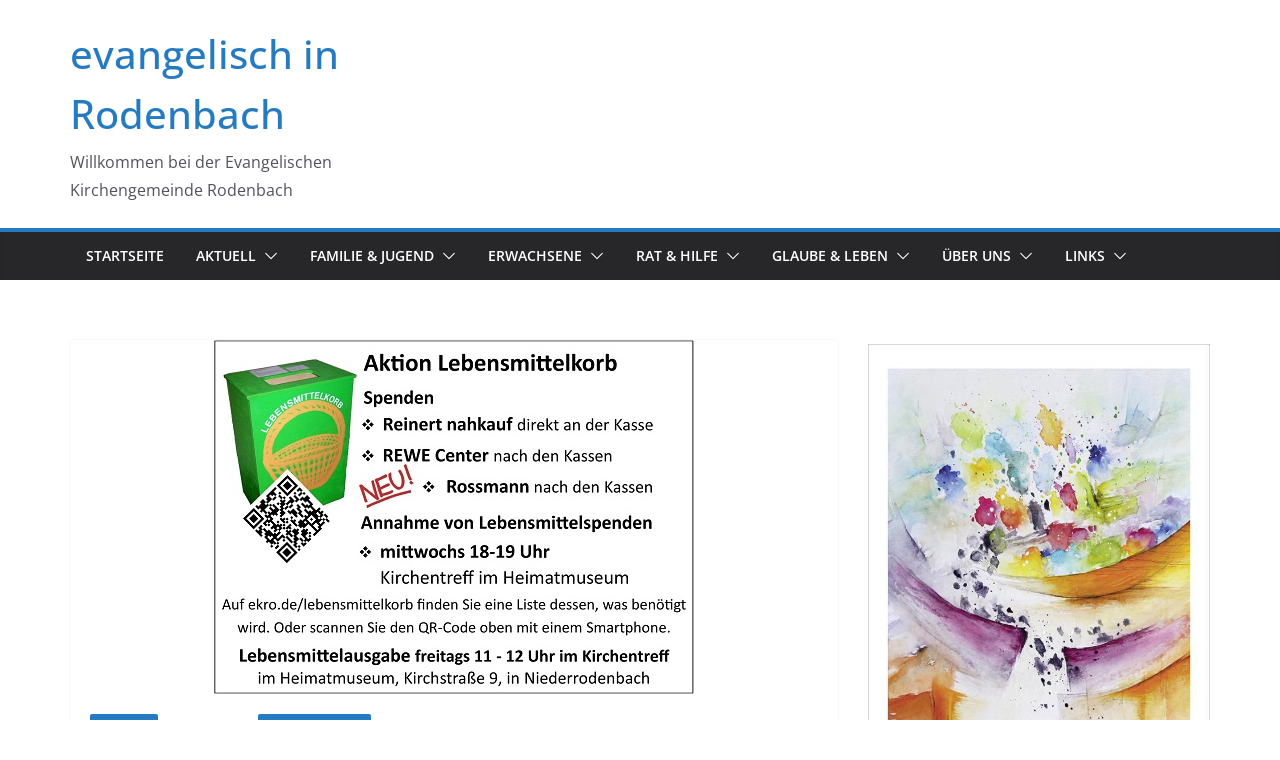

--- FILE ---
content_type: text/html; charset=UTF-8
request_url: https://ekro.de/aktion-lebensmittelkorb-jetzt-auch-im-rossmann/
body_size: 15675
content:
		<!doctype html>
		<html lang="de">
		
<head>

			<meta charset="UTF-8"/>
		<meta name="viewport" content="width=device-width, initial-scale=1">
		<link rel="profile" href="http://gmpg.org/xfn/11"/>
		
	<title>&#8222;Aktion Lebensmittelkorb&#8220; jetzt auch im Rossmann &#8211; evangelisch in Rodenbach</title>
<meta name='robots' content='max-image-preview:large' />
<link rel='dns-prefetch' href='//stats.wp.com' />
<link rel="alternate" type="application/rss+xml" title="evangelisch in Rodenbach &raquo; Feed" href="https://ekro.de/feed/" />
<link rel="alternate" type="application/rss+xml" title="evangelisch in Rodenbach &raquo; Kommentar-Feed" href="https://ekro.de/comments/feed/" />
<link rel="alternate" type="application/rss+xml" title="evangelisch in Rodenbach &raquo; &#8222;Aktion Lebensmittelkorb&#8220; jetzt auch im Rossmann-Kommentar-Feed" href="https://ekro.de/aktion-lebensmittelkorb-jetzt-auch-im-rossmann/feed/" />
<link rel="alternate" title="oEmbed (JSON)" type="application/json+oembed" href="https://ekro.de/wp-json/oembed/1.0/embed?url=https%3A%2F%2Fekro.de%2Faktion-lebensmittelkorb-jetzt-auch-im-rossmann%2F" />
<link rel="alternate" title="oEmbed (XML)" type="text/xml+oembed" href="https://ekro.de/wp-json/oembed/1.0/embed?url=https%3A%2F%2Fekro.de%2Faktion-lebensmittelkorb-jetzt-auch-im-rossmann%2F&#038;format=xml" />
<style id='wp-img-auto-sizes-contain-inline-css' type='text/css'>
img:is([sizes=auto i],[sizes^="auto," i]){contain-intrinsic-size:3000px 1500px}
/*# sourceURL=wp-img-auto-sizes-contain-inline-css */
</style>
<style id='wp-emoji-styles-inline-css' type='text/css'>

	img.wp-smiley, img.emoji {
		display: inline !important;
		border: none !important;
		box-shadow: none !important;
		height: 1em !important;
		width: 1em !important;
		margin: 0 0.07em !important;
		vertical-align: -0.1em !important;
		background: none !important;
		padding: 0 !important;
	}
/*# sourceURL=wp-emoji-styles-inline-css */
</style>
<style id='wp-block-library-inline-css' type='text/css'>
:root{--wp-block-synced-color:#7a00df;--wp-block-synced-color--rgb:122,0,223;--wp-bound-block-color:var(--wp-block-synced-color);--wp-editor-canvas-background:#ddd;--wp-admin-theme-color:#007cba;--wp-admin-theme-color--rgb:0,124,186;--wp-admin-theme-color-darker-10:#006ba1;--wp-admin-theme-color-darker-10--rgb:0,107,160.5;--wp-admin-theme-color-darker-20:#005a87;--wp-admin-theme-color-darker-20--rgb:0,90,135;--wp-admin-border-width-focus:2px}@media (min-resolution:192dpi){:root{--wp-admin-border-width-focus:1.5px}}.wp-element-button{cursor:pointer}:root .has-very-light-gray-background-color{background-color:#eee}:root .has-very-dark-gray-background-color{background-color:#313131}:root .has-very-light-gray-color{color:#eee}:root .has-very-dark-gray-color{color:#313131}:root .has-vivid-green-cyan-to-vivid-cyan-blue-gradient-background{background:linear-gradient(135deg,#00d084,#0693e3)}:root .has-purple-crush-gradient-background{background:linear-gradient(135deg,#34e2e4,#4721fb 50%,#ab1dfe)}:root .has-hazy-dawn-gradient-background{background:linear-gradient(135deg,#faaca8,#dad0ec)}:root .has-subdued-olive-gradient-background{background:linear-gradient(135deg,#fafae1,#67a671)}:root .has-atomic-cream-gradient-background{background:linear-gradient(135deg,#fdd79a,#004a59)}:root .has-nightshade-gradient-background{background:linear-gradient(135deg,#330968,#31cdcf)}:root .has-midnight-gradient-background{background:linear-gradient(135deg,#020381,#2874fc)}:root{--wp--preset--font-size--normal:16px;--wp--preset--font-size--huge:42px}.has-regular-font-size{font-size:1em}.has-larger-font-size{font-size:2.625em}.has-normal-font-size{font-size:var(--wp--preset--font-size--normal)}.has-huge-font-size{font-size:var(--wp--preset--font-size--huge)}.has-text-align-center{text-align:center}.has-text-align-left{text-align:left}.has-text-align-right{text-align:right}.has-fit-text{white-space:nowrap!important}#end-resizable-editor-section{display:none}.aligncenter{clear:both}.items-justified-left{justify-content:flex-start}.items-justified-center{justify-content:center}.items-justified-right{justify-content:flex-end}.items-justified-space-between{justify-content:space-between}.screen-reader-text{border:0;clip-path:inset(50%);height:1px;margin:-1px;overflow:hidden;padding:0;position:absolute;width:1px;word-wrap:normal!important}.screen-reader-text:focus{background-color:#ddd;clip-path:none;color:#444;display:block;font-size:1em;height:auto;left:5px;line-height:normal;padding:15px 23px 14px;text-decoration:none;top:5px;width:auto;z-index:100000}html :where(.has-border-color){border-style:solid}html :where([style*=border-top-color]){border-top-style:solid}html :where([style*=border-right-color]){border-right-style:solid}html :where([style*=border-bottom-color]){border-bottom-style:solid}html :where([style*=border-left-color]){border-left-style:solid}html :where([style*=border-width]){border-style:solid}html :where([style*=border-top-width]){border-top-style:solid}html :where([style*=border-right-width]){border-right-style:solid}html :where([style*=border-bottom-width]){border-bottom-style:solid}html :where([style*=border-left-width]){border-left-style:solid}html :where(img[class*=wp-image-]){height:auto;max-width:100%}:where(figure){margin:0 0 1em}html :where(.is-position-sticky){--wp-admin--admin-bar--position-offset:var(--wp-admin--admin-bar--height,0px)}@media screen and (max-width:600px){html :where(.is-position-sticky){--wp-admin--admin-bar--position-offset:0px}}

/*# sourceURL=wp-block-library-inline-css */
</style><style id='wp-block-paragraph-inline-css' type='text/css'>
.is-small-text{font-size:.875em}.is-regular-text{font-size:1em}.is-large-text{font-size:2.25em}.is-larger-text{font-size:3em}.has-drop-cap:not(:focus):first-letter{float:left;font-size:8.4em;font-style:normal;font-weight:100;line-height:.68;margin:.05em .1em 0 0;text-transform:uppercase}body.rtl .has-drop-cap:not(:focus):first-letter{float:none;margin-left:.1em}p.has-drop-cap.has-background{overflow:hidden}:root :where(p.has-background){padding:1.25em 2.375em}:where(p.has-text-color:not(.has-link-color)) a{color:inherit}p.has-text-align-left[style*="writing-mode:vertical-lr"],p.has-text-align-right[style*="writing-mode:vertical-rl"]{rotate:180deg}
/*# sourceURL=https://ekro.de/wp-includes/blocks/paragraph/style.min.css */
</style>
<style id='global-styles-inline-css' type='text/css'>
:root{--wp--preset--aspect-ratio--square: 1;--wp--preset--aspect-ratio--4-3: 4/3;--wp--preset--aspect-ratio--3-4: 3/4;--wp--preset--aspect-ratio--3-2: 3/2;--wp--preset--aspect-ratio--2-3: 2/3;--wp--preset--aspect-ratio--16-9: 16/9;--wp--preset--aspect-ratio--9-16: 9/16;--wp--preset--color--black: #000000;--wp--preset--color--cyan-bluish-gray: #abb8c3;--wp--preset--color--white: #ffffff;--wp--preset--color--pale-pink: #f78da7;--wp--preset--color--vivid-red: #cf2e2e;--wp--preset--color--luminous-vivid-orange: #ff6900;--wp--preset--color--luminous-vivid-amber: #fcb900;--wp--preset--color--light-green-cyan: #7bdcb5;--wp--preset--color--vivid-green-cyan: #00d084;--wp--preset--color--pale-cyan-blue: #8ed1fc;--wp--preset--color--vivid-cyan-blue: #0693e3;--wp--preset--color--vivid-purple: #9b51e0;--wp--preset--color--cm-color-1: #257BC1;--wp--preset--color--cm-color-2: #2270B0;--wp--preset--color--cm-color-3: #FFFFFF;--wp--preset--color--cm-color-4: #F9FEFD;--wp--preset--color--cm-color-5: #27272A;--wp--preset--color--cm-color-6: #16181A;--wp--preset--color--cm-color-7: #8F8F8F;--wp--preset--color--cm-color-8: #FFFFFF;--wp--preset--color--cm-color-9: #C7C7C7;--wp--preset--gradient--vivid-cyan-blue-to-vivid-purple: linear-gradient(135deg,rgb(6,147,227) 0%,rgb(155,81,224) 100%);--wp--preset--gradient--light-green-cyan-to-vivid-green-cyan: linear-gradient(135deg,rgb(122,220,180) 0%,rgb(0,208,130) 100%);--wp--preset--gradient--luminous-vivid-amber-to-luminous-vivid-orange: linear-gradient(135deg,rgb(252,185,0) 0%,rgb(255,105,0) 100%);--wp--preset--gradient--luminous-vivid-orange-to-vivid-red: linear-gradient(135deg,rgb(255,105,0) 0%,rgb(207,46,46) 100%);--wp--preset--gradient--very-light-gray-to-cyan-bluish-gray: linear-gradient(135deg,rgb(238,238,238) 0%,rgb(169,184,195) 100%);--wp--preset--gradient--cool-to-warm-spectrum: linear-gradient(135deg,rgb(74,234,220) 0%,rgb(151,120,209) 20%,rgb(207,42,186) 40%,rgb(238,44,130) 60%,rgb(251,105,98) 80%,rgb(254,248,76) 100%);--wp--preset--gradient--blush-light-purple: linear-gradient(135deg,rgb(255,206,236) 0%,rgb(152,150,240) 100%);--wp--preset--gradient--blush-bordeaux: linear-gradient(135deg,rgb(254,205,165) 0%,rgb(254,45,45) 50%,rgb(107,0,62) 100%);--wp--preset--gradient--luminous-dusk: linear-gradient(135deg,rgb(255,203,112) 0%,rgb(199,81,192) 50%,rgb(65,88,208) 100%);--wp--preset--gradient--pale-ocean: linear-gradient(135deg,rgb(255,245,203) 0%,rgb(182,227,212) 50%,rgb(51,167,181) 100%);--wp--preset--gradient--electric-grass: linear-gradient(135deg,rgb(202,248,128) 0%,rgb(113,206,126) 100%);--wp--preset--gradient--midnight: linear-gradient(135deg,rgb(2,3,129) 0%,rgb(40,116,252) 100%);--wp--preset--font-size--small: 13px;--wp--preset--font-size--medium: 16px;--wp--preset--font-size--large: 20px;--wp--preset--font-size--x-large: 24px;--wp--preset--font-size--xx-large: 30px;--wp--preset--font-size--huge: 36px;--wp--preset--font-family--dm-sans: DM Sans, sans-serif;--wp--preset--font-family--public-sans: Public Sans, sans-serif;--wp--preset--font-family--roboto: Roboto, sans-serif;--wp--preset--font-family--segoe-ui: Segoe UI, Arial, sans-serif;--wp--preset--font-family--ibm-plex-serif: IBM Plex Serif, sans-serif;--wp--preset--font-family--inter: Inter, sans-serif;--wp--preset--spacing--20: 0.44rem;--wp--preset--spacing--30: 0.67rem;--wp--preset--spacing--40: 1rem;--wp--preset--spacing--50: 1.5rem;--wp--preset--spacing--60: 2.25rem;--wp--preset--spacing--70: 3.38rem;--wp--preset--spacing--80: 5.06rem;--wp--preset--shadow--natural: 6px 6px 9px rgba(0, 0, 0, 0.2);--wp--preset--shadow--deep: 12px 12px 50px rgba(0, 0, 0, 0.4);--wp--preset--shadow--sharp: 6px 6px 0px rgba(0, 0, 0, 0.2);--wp--preset--shadow--outlined: 6px 6px 0px -3px rgb(255, 255, 255), 6px 6px rgb(0, 0, 0);--wp--preset--shadow--crisp: 6px 6px 0px rgb(0, 0, 0);}:root { --wp--style--global--content-size: 760px;--wp--style--global--wide-size: 1160px; }:where(body) { margin: 0; }.wp-site-blocks > .alignleft { float: left; margin-right: 2em; }.wp-site-blocks > .alignright { float: right; margin-left: 2em; }.wp-site-blocks > .aligncenter { justify-content: center; margin-left: auto; margin-right: auto; }:where(.wp-site-blocks) > * { margin-block-start: 24px; margin-block-end: 0; }:where(.wp-site-blocks) > :first-child { margin-block-start: 0; }:where(.wp-site-blocks) > :last-child { margin-block-end: 0; }:root { --wp--style--block-gap: 24px; }:root :where(.is-layout-flow) > :first-child{margin-block-start: 0;}:root :where(.is-layout-flow) > :last-child{margin-block-end: 0;}:root :where(.is-layout-flow) > *{margin-block-start: 24px;margin-block-end: 0;}:root :where(.is-layout-constrained) > :first-child{margin-block-start: 0;}:root :where(.is-layout-constrained) > :last-child{margin-block-end: 0;}:root :where(.is-layout-constrained) > *{margin-block-start: 24px;margin-block-end: 0;}:root :where(.is-layout-flex){gap: 24px;}:root :where(.is-layout-grid){gap: 24px;}.is-layout-flow > .alignleft{float: left;margin-inline-start: 0;margin-inline-end: 2em;}.is-layout-flow > .alignright{float: right;margin-inline-start: 2em;margin-inline-end: 0;}.is-layout-flow > .aligncenter{margin-left: auto !important;margin-right: auto !important;}.is-layout-constrained > .alignleft{float: left;margin-inline-start: 0;margin-inline-end: 2em;}.is-layout-constrained > .alignright{float: right;margin-inline-start: 2em;margin-inline-end: 0;}.is-layout-constrained > .aligncenter{margin-left: auto !important;margin-right: auto !important;}.is-layout-constrained > :where(:not(.alignleft):not(.alignright):not(.alignfull)){max-width: var(--wp--style--global--content-size);margin-left: auto !important;margin-right: auto !important;}.is-layout-constrained > .alignwide{max-width: var(--wp--style--global--wide-size);}body .is-layout-flex{display: flex;}.is-layout-flex{flex-wrap: wrap;align-items: center;}.is-layout-flex > :is(*, div){margin: 0;}body .is-layout-grid{display: grid;}.is-layout-grid > :is(*, div){margin: 0;}body{padding-top: 0px;padding-right: 0px;padding-bottom: 0px;padding-left: 0px;}a:where(:not(.wp-element-button)){text-decoration: underline;}:root :where(.wp-element-button, .wp-block-button__link){background-color: #32373c;border-width: 0;color: #fff;font-family: inherit;font-size: inherit;font-style: inherit;font-weight: inherit;letter-spacing: inherit;line-height: inherit;padding-top: calc(0.667em + 2px);padding-right: calc(1.333em + 2px);padding-bottom: calc(0.667em + 2px);padding-left: calc(1.333em + 2px);text-decoration: none;text-transform: inherit;}.has-black-color{color: var(--wp--preset--color--black) !important;}.has-cyan-bluish-gray-color{color: var(--wp--preset--color--cyan-bluish-gray) !important;}.has-white-color{color: var(--wp--preset--color--white) !important;}.has-pale-pink-color{color: var(--wp--preset--color--pale-pink) !important;}.has-vivid-red-color{color: var(--wp--preset--color--vivid-red) !important;}.has-luminous-vivid-orange-color{color: var(--wp--preset--color--luminous-vivid-orange) !important;}.has-luminous-vivid-amber-color{color: var(--wp--preset--color--luminous-vivid-amber) !important;}.has-light-green-cyan-color{color: var(--wp--preset--color--light-green-cyan) !important;}.has-vivid-green-cyan-color{color: var(--wp--preset--color--vivid-green-cyan) !important;}.has-pale-cyan-blue-color{color: var(--wp--preset--color--pale-cyan-blue) !important;}.has-vivid-cyan-blue-color{color: var(--wp--preset--color--vivid-cyan-blue) !important;}.has-vivid-purple-color{color: var(--wp--preset--color--vivid-purple) !important;}.has-cm-color-1-color{color: var(--wp--preset--color--cm-color-1) !important;}.has-cm-color-2-color{color: var(--wp--preset--color--cm-color-2) !important;}.has-cm-color-3-color{color: var(--wp--preset--color--cm-color-3) !important;}.has-cm-color-4-color{color: var(--wp--preset--color--cm-color-4) !important;}.has-cm-color-5-color{color: var(--wp--preset--color--cm-color-5) !important;}.has-cm-color-6-color{color: var(--wp--preset--color--cm-color-6) !important;}.has-cm-color-7-color{color: var(--wp--preset--color--cm-color-7) !important;}.has-cm-color-8-color{color: var(--wp--preset--color--cm-color-8) !important;}.has-cm-color-9-color{color: var(--wp--preset--color--cm-color-9) !important;}.has-black-background-color{background-color: var(--wp--preset--color--black) !important;}.has-cyan-bluish-gray-background-color{background-color: var(--wp--preset--color--cyan-bluish-gray) !important;}.has-white-background-color{background-color: var(--wp--preset--color--white) !important;}.has-pale-pink-background-color{background-color: var(--wp--preset--color--pale-pink) !important;}.has-vivid-red-background-color{background-color: var(--wp--preset--color--vivid-red) !important;}.has-luminous-vivid-orange-background-color{background-color: var(--wp--preset--color--luminous-vivid-orange) !important;}.has-luminous-vivid-amber-background-color{background-color: var(--wp--preset--color--luminous-vivid-amber) !important;}.has-light-green-cyan-background-color{background-color: var(--wp--preset--color--light-green-cyan) !important;}.has-vivid-green-cyan-background-color{background-color: var(--wp--preset--color--vivid-green-cyan) !important;}.has-pale-cyan-blue-background-color{background-color: var(--wp--preset--color--pale-cyan-blue) !important;}.has-vivid-cyan-blue-background-color{background-color: var(--wp--preset--color--vivid-cyan-blue) !important;}.has-vivid-purple-background-color{background-color: var(--wp--preset--color--vivid-purple) !important;}.has-cm-color-1-background-color{background-color: var(--wp--preset--color--cm-color-1) !important;}.has-cm-color-2-background-color{background-color: var(--wp--preset--color--cm-color-2) !important;}.has-cm-color-3-background-color{background-color: var(--wp--preset--color--cm-color-3) !important;}.has-cm-color-4-background-color{background-color: var(--wp--preset--color--cm-color-4) !important;}.has-cm-color-5-background-color{background-color: var(--wp--preset--color--cm-color-5) !important;}.has-cm-color-6-background-color{background-color: var(--wp--preset--color--cm-color-6) !important;}.has-cm-color-7-background-color{background-color: var(--wp--preset--color--cm-color-7) !important;}.has-cm-color-8-background-color{background-color: var(--wp--preset--color--cm-color-8) !important;}.has-cm-color-9-background-color{background-color: var(--wp--preset--color--cm-color-9) !important;}.has-black-border-color{border-color: var(--wp--preset--color--black) !important;}.has-cyan-bluish-gray-border-color{border-color: var(--wp--preset--color--cyan-bluish-gray) !important;}.has-white-border-color{border-color: var(--wp--preset--color--white) !important;}.has-pale-pink-border-color{border-color: var(--wp--preset--color--pale-pink) !important;}.has-vivid-red-border-color{border-color: var(--wp--preset--color--vivid-red) !important;}.has-luminous-vivid-orange-border-color{border-color: var(--wp--preset--color--luminous-vivid-orange) !important;}.has-luminous-vivid-amber-border-color{border-color: var(--wp--preset--color--luminous-vivid-amber) !important;}.has-light-green-cyan-border-color{border-color: var(--wp--preset--color--light-green-cyan) !important;}.has-vivid-green-cyan-border-color{border-color: var(--wp--preset--color--vivid-green-cyan) !important;}.has-pale-cyan-blue-border-color{border-color: var(--wp--preset--color--pale-cyan-blue) !important;}.has-vivid-cyan-blue-border-color{border-color: var(--wp--preset--color--vivid-cyan-blue) !important;}.has-vivid-purple-border-color{border-color: var(--wp--preset--color--vivid-purple) !important;}.has-cm-color-1-border-color{border-color: var(--wp--preset--color--cm-color-1) !important;}.has-cm-color-2-border-color{border-color: var(--wp--preset--color--cm-color-2) !important;}.has-cm-color-3-border-color{border-color: var(--wp--preset--color--cm-color-3) !important;}.has-cm-color-4-border-color{border-color: var(--wp--preset--color--cm-color-4) !important;}.has-cm-color-5-border-color{border-color: var(--wp--preset--color--cm-color-5) !important;}.has-cm-color-6-border-color{border-color: var(--wp--preset--color--cm-color-6) !important;}.has-cm-color-7-border-color{border-color: var(--wp--preset--color--cm-color-7) !important;}.has-cm-color-8-border-color{border-color: var(--wp--preset--color--cm-color-8) !important;}.has-cm-color-9-border-color{border-color: var(--wp--preset--color--cm-color-9) !important;}.has-vivid-cyan-blue-to-vivid-purple-gradient-background{background: var(--wp--preset--gradient--vivid-cyan-blue-to-vivid-purple) !important;}.has-light-green-cyan-to-vivid-green-cyan-gradient-background{background: var(--wp--preset--gradient--light-green-cyan-to-vivid-green-cyan) !important;}.has-luminous-vivid-amber-to-luminous-vivid-orange-gradient-background{background: var(--wp--preset--gradient--luminous-vivid-amber-to-luminous-vivid-orange) !important;}.has-luminous-vivid-orange-to-vivid-red-gradient-background{background: var(--wp--preset--gradient--luminous-vivid-orange-to-vivid-red) !important;}.has-very-light-gray-to-cyan-bluish-gray-gradient-background{background: var(--wp--preset--gradient--very-light-gray-to-cyan-bluish-gray) !important;}.has-cool-to-warm-spectrum-gradient-background{background: var(--wp--preset--gradient--cool-to-warm-spectrum) !important;}.has-blush-light-purple-gradient-background{background: var(--wp--preset--gradient--blush-light-purple) !important;}.has-blush-bordeaux-gradient-background{background: var(--wp--preset--gradient--blush-bordeaux) !important;}.has-luminous-dusk-gradient-background{background: var(--wp--preset--gradient--luminous-dusk) !important;}.has-pale-ocean-gradient-background{background: var(--wp--preset--gradient--pale-ocean) !important;}.has-electric-grass-gradient-background{background: var(--wp--preset--gradient--electric-grass) !important;}.has-midnight-gradient-background{background: var(--wp--preset--gradient--midnight) !important;}.has-small-font-size{font-size: var(--wp--preset--font-size--small) !important;}.has-medium-font-size{font-size: var(--wp--preset--font-size--medium) !important;}.has-large-font-size{font-size: var(--wp--preset--font-size--large) !important;}.has-x-large-font-size{font-size: var(--wp--preset--font-size--x-large) !important;}.has-xx-large-font-size{font-size: var(--wp--preset--font-size--xx-large) !important;}.has-huge-font-size{font-size: var(--wp--preset--font-size--huge) !important;}.has-dm-sans-font-family{font-family: var(--wp--preset--font-family--dm-sans) !important;}.has-public-sans-font-family{font-family: var(--wp--preset--font-family--public-sans) !important;}.has-roboto-font-family{font-family: var(--wp--preset--font-family--roboto) !important;}.has-segoe-ui-font-family{font-family: var(--wp--preset--font-family--segoe-ui) !important;}.has-ibm-plex-serif-font-family{font-family: var(--wp--preset--font-family--ibm-plex-serif) !important;}.has-inter-font-family{font-family: var(--wp--preset--font-family--inter) !important;}
/*# sourceURL=global-styles-inline-css */
</style>

<link rel='stylesheet' id='dashicons-css' href='https://ekro.de/wp-includes/css/dashicons.min.css?ver=6.9' type='text/css' media='all' />
<link rel='stylesheet' id='everest-forms-general-css' href='https://ekro.de/wp-content/plugins/everest-forms/assets/css/everest-forms.css?ver=3.4.1' type='text/css' media='all' />
<link rel='stylesheet' id='jquery-intl-tel-input-css' href='https://ekro.de/wp-content/plugins/everest-forms/assets/css/intlTelInput.css?ver=3.4.1' type='text/css' media='all' />
<link rel='stylesheet' id='colormag_style-css' href='https://ekro.de/wp-content/themes/colormag/style.css?ver=1768453760' type='text/css' media='all' />
<style id='colormag_style-inline-css' type='text/css'>
body{color:#444444;}.cm-posts .post{box-shadow:0px 0px 2px 0px #E4E4E7;}@media screen and (min-width: 992px) {.cm-primary{width:70%;}}.colormag-button,
			input[type="reset"],
			input[type="button"],
			input[type="submit"],
			button,
			.cm-entry-button span,
			.wp-block-button .wp-block-button__link{color:#ffffff;}.cm-content{background-color:#ffffff;background-size:contain;}.cm-header .cm-menu-toggle svg,
			.cm-header .cm-menu-toggle svg{fill:#fff;}.cm-footer-bar-area .cm-footer-bar__2 a{color:#207daf;}body{color:#444444;}.cm-posts .post{box-shadow:0px 0px 2px 0px #E4E4E7;}@media screen and (min-width: 992px) {.cm-primary{width:70%;}}.colormag-button,
			input[type="reset"],
			input[type="button"],
			input[type="submit"],
			button,
			.cm-entry-button span,
			.wp-block-button .wp-block-button__link{color:#ffffff;}.cm-content{background-color:#ffffff;background-size:contain;}.cm-header .cm-menu-toggle svg,
			.cm-header .cm-menu-toggle svg{fill:#fff;}.cm-footer-bar-area .cm-footer-bar__2 a{color:#207daf;}.cm-header-builder .cm-header-buttons .cm-header-button .cm-button{background-color:#207daf;}.cm-header-builder .cm-header-top-row{background-color:#f4f4f5;}.cm-header-builder .cm-primary-nav .sub-menu, .cm-header-builder .cm-primary-nav .children{background-color:#232323;background-size:contain;}.cm-header-builder nav.cm-secondary-nav ul.sub-menu, .cm-header-builder .cm-secondary-nav .children{background-color:#232323;background-size:contain;}.cm-footer-builder .cm-footer-bottom-row{border-color:#3F3F46;}:root{--top-grid-columns: 4;
			--main-grid-columns: 4;
			--bottom-grid-columns: 2;
			}.cm-footer-builder .cm-footer-bottom-row .cm-footer-col{flex-direction: column;}.cm-footer-builder .cm-footer-main-row .cm-footer-col{flex-direction: column;}.cm-footer-builder .cm-footer-top-row .cm-footer-col{flex-direction: column;} :root{--cm-color-1: #257BC1;--cm-color-2: #2270B0;--cm-color-3: #FFFFFF;--cm-color-4: #F9FEFD;--cm-color-5: #27272A;--cm-color-6: #16181A;--cm-color-7: #8F8F8F;--cm-color-8: #FFFFFF;--cm-color-9: #C7C7C7;}:root {--wp--preset--color--cm-color-1:#257BC1;--wp--preset--color--cm-color-2:#2270B0;--wp--preset--color--cm-color-3:#FFFFFF;--wp--preset--color--cm-color-4:#F9FEFD;--wp--preset--color--cm-color-5:#27272A;--wp--preset--color--cm-color-6:#16181A;--wp--preset--color--cm-color-7:#8F8F8F;--wp--preset--color--cm-color-8:#FFFFFF;--wp--preset--color--cm-color-9:#C7C7C7;}:root {--e-global-color-cmcolor1: #257BC1;--e-global-color-cmcolor2: #2270B0;--e-global-color-cmcolor3: #FFFFFF;--e-global-color-cmcolor4: #F9FEFD;--e-global-color-cmcolor5: #27272A;--e-global-color-cmcolor6: #16181A;--e-global-color-cmcolor7: #8F8F8F;--e-global-color-cmcolor8: #FFFFFF;--e-global-color-cmcolor9: #C7C7C7;}
/*# sourceURL=colormag_style-inline-css */
</style>
<link rel='stylesheet' id='font-awesome-all-css' href='https://ekro.de/wp-content/themes/colormag/inc/customizer/customind/assets/fontawesome/v6/css/all.min.css?ver=6.2.4' type='text/css' media='all' />
<link rel='stylesheet' id='font-awesome-4-css' href='https://ekro.de/wp-content/themes/colormag/assets/library/font-awesome/css/v4-shims.min.css?ver=4.7.0' type='text/css' media='all' />
<link rel='stylesheet' id='colormag-font-awesome-6-css' href='https://ekro.de/wp-content/themes/colormag/inc/customizer/customind/assets/fontawesome/v6/css/all.min.css?ver=6.2.4' type='text/css' media='all' />
<link rel='stylesheet' id='jquery-lazyloadxt-spinner-css-css' href='//ekro.de/wp-content/plugins/a3-lazy-load/assets/css/jquery.lazyloadxt.spinner.css?ver=6.9' type='text/css' media='all' />
<script type="text/javascript" src="https://ekro.de/wp-includes/js/jquery/jquery.min.js?ver=3.7.1" id="jquery-core-js"></script>
<script type="text/javascript" src="https://ekro.de/wp-includes/js/jquery/jquery-migrate.min.js?ver=3.4.1" id="jquery-migrate-js"></script>
<script type="text/javascript" src="https://ekro.de/wp-content/plugins/jw-player-7-for-wp/js/jwppp.js?ver=6.9" id="jwppp-js"></script>
<script type="text/javascript" id="jwppp-licence-js-extra">
/* <![CDATA[ */
var data = {"licence":""};
//# sourceURL=jwppp-licence-js-extra
/* ]]> */
</script>
<script type="text/javascript" src="https://ekro.de/wp-content/plugins/jw-player-7-for-wp/js/jwppp-licence.js?ver=6.9" id="jwppp-licence-js"></script>
<link rel="https://api.w.org/" href="https://ekro.de/wp-json/" /><link rel="alternate" title="JSON" type="application/json" href="https://ekro.de/wp-json/wp/v2/posts/2542" /><link rel="EditURI" type="application/rsd+xml" title="RSD" href="https://ekro.de/xmlrpc.php?rsd" />
<meta name="generator" content="WordPress 6.9" />
<meta name="generator" content="Everest Forms 3.4.1" />
<link rel="canonical" href="https://ekro.de/aktion-lebensmittelkorb-jetzt-auch-im-rossmann/" />
<link rel='shortlink' href='https://ekro.de/?p=2542' />
	<style>img#wpstats{display:none}</style>
		<link rel="pingback" href="https://ekro.de/xmlrpc.php"><style class='wp-fonts-local' type='text/css'>
@font-face{font-family:"DM Sans";font-style:normal;font-weight:100 900;font-display:fallback;src:url('https://fonts.gstatic.com/s/dmsans/v15/rP2Hp2ywxg089UriCZOIHTWEBlw.woff2') format('woff2');}
@font-face{font-family:"Public Sans";font-style:normal;font-weight:100 900;font-display:fallback;src:url('https://fonts.gstatic.com/s/publicsans/v15/ijwOs5juQtsyLLR5jN4cxBEoRDf44uE.woff2') format('woff2');}
@font-face{font-family:Roboto;font-style:normal;font-weight:100 900;font-display:fallback;src:url('https://fonts.gstatic.com/s/roboto/v30/KFOjCnqEu92Fr1Mu51TjASc6CsE.woff2') format('woff2');}
@font-face{font-family:"IBM Plex Serif";font-style:normal;font-weight:400;font-display:fallback;src:url('https://ekro.de/wp-content/themes/colormag/assets/fonts/IBMPlexSerif-Regular.woff2') format('woff2');}
@font-face{font-family:"IBM Plex Serif";font-style:normal;font-weight:700;font-display:fallback;src:url('https://ekro.de/wp-content/themes/colormag/assets/fonts/IBMPlexSerif-Bold.woff2') format('woff2');}
@font-face{font-family:"IBM Plex Serif";font-style:normal;font-weight:600;font-display:fallback;src:url('https://ekro.de/wp-content/themes/colormag/assets/fonts/IBMPlexSerif-SemiBold.woff2') format('woff2');}
@font-face{font-family:Inter;font-style:normal;font-weight:400;font-display:fallback;src:url('https://ekro.de/wp-content/themes/colormag/assets/fonts/Inter-Regular.woff2') format('woff2');}
</style>
<link rel="icon" href="https://ekro.de/wp-content/uploads/2019/07/favicon.ico" sizes="32x32" />
<link rel="icon" href="https://ekro.de/wp-content/uploads/2019/07/favicon.ico" sizes="192x192" />
<link rel="apple-touch-icon" href="https://ekro.de/wp-content/uploads/2019/07/favicon.ico" />
<meta name="msapplication-TileImage" content="https://ekro.de/wp-content/uploads/2019/07/favicon.ico" />

</head>

<body class="wp-singular post-template-default single single-post postid-2542 single-format-standard wp-embed-responsive wp-theme-colormag everest-forms-no-js cm-header-layout-1 adv-style-1 cm-normal-container cm-right-sidebar right-sidebar wide cm-started-content">




		<div id="page" class="hfeed site">
				<a class="skip-link screen-reader-text" href="#main">Zum Inhalt springen</a>
		

			<header id="cm-masthead" class="cm-header cm-layout-1 cm-layout-1-style-1 cm-full-width">
		
		
				<div class="cm-main-header">
		
		
	<div id="cm-header-1" class="cm-header-1">
		<div class="cm-container">
			<div class="cm-row">

				<div class="cm-header-col-1">
										<div id="cm-site-branding" class="cm-site-branding">
							</div><!-- #cm-site-branding -->
	
	<div id="cm-site-info" class="">
								<h3 class="cm-site-title">
							<a href="https://ekro.de/" title="evangelisch in Rodenbach" rel="home">evangelisch in Rodenbach</a>
						</h3>
						
											<p class="cm-site-description">
							Willkommen bei der Evangelischen Kirchengemeinde Rodenbach						</p><!-- .cm-site-description -->
											</div><!-- #cm-site-info -->
					</div><!-- .cm-header-col-1 -->

				<div class="cm-header-col-2">
								</div><!-- .cm-header-col-2 -->

		</div>
	</div>
</div>
		
<div id="cm-header-2" class="cm-header-2">
	<nav id="cm-primary-nav" class="cm-primary-nav">
		<div class="cm-container">
			<div class="cm-row">
				
							
					<p class="cm-menu-toggle" aria-expanded="false">
						<svg class="cm-icon cm-icon--bars" xmlns="http://www.w3.org/2000/svg" viewBox="0 0 24 24"><path d="M21 19H3a1 1 0 0 1 0-2h18a1 1 0 0 1 0 2Zm0-6H3a1 1 0 0 1 0-2h18a1 1 0 0 1 0 2Zm0-6H3a1 1 0 0 1 0-2h18a1 1 0 0 1 0 2Z"></path></svg>						<svg class="cm-icon cm-icon--x-mark" xmlns="http://www.w3.org/2000/svg" viewBox="0 0 24 24"><path d="m13.4 12 8.3-8.3c.4-.4.4-1 0-1.4s-1-.4-1.4 0L12 10.6 3.7 2.3c-.4-.4-1-.4-1.4 0s-.4 1 0 1.4l8.3 8.3-8.3 8.3c-.4.4-.4 1 0 1.4.2.2.4.3.7.3s.5-.1.7-.3l8.3-8.3 8.3 8.3c.2.2.5.3.7.3s.5-.1.7-.3c.4-.4.4-1 0-1.4L13.4 12z"></path></svg>					</p>
					<div class="cm-menu-primary-container"><ul id="menu-menu-1" class="menu"><li id="menu-item-46" class="menu-item menu-item-type-custom menu-item-object-custom menu-item-home menu-item-46"><a href="https://ekro.de/">Startseite</a></li>
<li id="menu-item-738" class="menu-item menu-item-type-post_type menu-item-object-page menu-item-has-children menu-item-738"><a href="https://ekro.de/aktuell/">Aktuell</a><span role="button" tabindex="0" class="cm-submenu-toggle" onkeypress=""><svg class="cm-icon" xmlns="http://www.w3.org/2000/svg" xml:space="preserve" viewBox="0 0 24 24"><path d="M12 17.5c-.3 0-.5-.1-.7-.3l-9-9c-.4-.4-.4-1 0-1.4s1-.4 1.4 0l8.3 8.3 8.3-8.3c.4-.4 1-.4 1.4 0s.4 1 0 1.4l-9 9c-.2.2-.4.3-.7.3z"/></svg></span>
<ul class="sub-menu">
	<li id="menu-item-737" class="menu-item menu-item-type-post_type menu-item-object-page menu-item-737"><a href="https://ekro.de/informationen/">Informationen</a></li>
	<li id="menu-item-736" class="menu-item menu-item-type-post_type menu-item-object-page menu-item-736"><a href="https://ekro.de/veranstaltungen/">Veranstaltungen</a></li>
	<li id="menu-item-2999" class="menu-item menu-item-type-post_type menu-item-object-page menu-item-2999"><a href="https://ekro.de/gemeindebrief/">Gemeindebrief</a></li>
</ul>
</li>
<li id="menu-item-674" class="menu-item menu-item-type-post_type menu-item-object-page menu-item-has-children menu-item-674"><a href="https://ekro.de/familie-jugend/">Familie &#038; Jugend</a><span role="button" tabindex="0" class="cm-submenu-toggle" onkeypress=""><svg class="cm-icon" xmlns="http://www.w3.org/2000/svg" xml:space="preserve" viewBox="0 0 24 24"><path d="M12 17.5c-.3 0-.5-.1-.7-.3l-9-9c-.4-.4-.4-1 0-1.4s1-.4 1.4 0l8.3 8.3 8.3-8.3c.4-.4 1-.4 1.4 0s.4 1 0 1.4l-9 9c-.2.2-.4.3-.7.3z"/></svg></span>
<ul class="sub-menu">
	<li id="menu-item-628" class="menu-item menu-item-type-post_type menu-item-object-page menu-item-628"><a href="https://ekro.de/familienkirche/">Familienkirche</a></li>
	<li id="menu-item-553" class="menu-item menu-item-type-post_type menu-item-object-page menu-item-553"><a href="https://ekro.de/buecherflohmarkt/">Bücherflohmarkt</a></li>
	<li id="menu-item-557" class="menu-item menu-item-type-post_type menu-item-object-page menu-item-557"><a href="https://ekro.de/jugend/">Kinderfreizeit</a></li>
	<li id="menu-item-558" class="menu-item menu-item-type-post_type menu-item-object-page menu-item-558"><a href="https://ekro.de/konfis/">Konfis</a></li>
</ul>
</li>
<li id="menu-item-578" class="menu-item menu-item-type-post_type menu-item-object-page menu-item-has-children menu-item-578"><a href="https://ekro.de/erwachsene/">Erwachsene</a><span role="button" tabindex="0" class="cm-submenu-toggle" onkeypress=""><svg class="cm-icon" xmlns="http://www.w3.org/2000/svg" xml:space="preserve" viewBox="0 0 24 24"><path d="M12 17.5c-.3 0-.5-.1-.7-.3l-9-9c-.4-.4-.4-1 0-1.4s1-.4 1.4 0l8.3 8.3 8.3-8.3c.4-.4 1-.4 1.4 0s.4 1 0 1.4l-9 9c-.2.2-.4.3-.7.3z"/></svg></span>
<ul class="sub-menu">
	<li id="menu-item-579" class="menu-item menu-item-type-post_type menu-item-object-page menu-item-579"><a href="https://ekro.de/buecherflohmarkt/">Bücherflohmarkt</a></li>
</ul>
</li>
<li id="menu-item-584" class="menu-item menu-item-type-post_type menu-item-object-page menu-item-has-children menu-item-584"><a href="https://ekro.de/rat-hilfe/">Rat &#038; Hilfe</a><span role="button" tabindex="0" class="cm-submenu-toggle" onkeypress=""><svg class="cm-icon" xmlns="http://www.w3.org/2000/svg" xml:space="preserve" viewBox="0 0 24 24"><path d="M12 17.5c-.3 0-.5-.1-.7-.3l-9-9c-.4-.4-.4-1 0-1.4s1-.4 1.4 0l8.3 8.3 8.3-8.3c.4-.4 1-.4 1.4 0s.4 1 0 1.4l-9 9c-.2.2-.4.3-.7.3z"/></svg></span>
<ul class="sub-menu">
	<li id="menu-item-585" class="menu-item menu-item-type-custom menu-item-object-custom menu-item-585"><a target="_blank" href="http://diakonie-rodenbach.de/">Diakoniestation Rodenbach</a></li>
	<li id="menu-item-586" class="menu-item menu-item-type-custom menu-item-object-custom menu-item-586"><a target="_blank" href="https://www.diakonie-hanau.de/">Diakonisches Werk Hanau</a></li>
	<li id="menu-item-588" class="menu-item menu-item-type-post_type menu-item-object-page menu-item-588"><a href="https://ekro.de/lebensmittelkorb-3/">Lebensmittelkorb</a></li>
	<li id="menu-item-587" class="menu-item menu-item-type-custom menu-item-object-custom menu-item-587"><a target="_blank" href="https://www.telefonseelsorge-main-kinzig.de/cms/">Telefonseelsorge</a></li>
</ul>
</li>
<li id="menu-item-681" class="menu-item menu-item-type-post_type menu-item-object-page menu-item-has-children menu-item-681"><a href="https://ekro.de/glaube-leben/">Glaube &#038; Leben</a><span role="button" tabindex="0" class="cm-submenu-toggle" onkeypress=""><svg class="cm-icon" xmlns="http://www.w3.org/2000/svg" xml:space="preserve" viewBox="0 0 24 24"><path d="M12 17.5c-.3 0-.5-.1-.7-.3l-9-9c-.4-.4-.4-1 0-1.4s1-.4 1.4 0l8.3 8.3 8.3-8.3c.4-.4 1-.4 1.4 0s.4 1 0 1.4l-9 9c-.2.2-.4.3-.7.3z"/></svg></span>
<ul class="sub-menu">
	<li id="menu-item-604" class="menu-item menu-item-type-post_type menu-item-object-page menu-item-604"><a href="https://ekro.de/evangelisch-werden/">Evangelisch werden</a></li>
	<li id="menu-item-603" class="menu-item menu-item-type-post_type menu-item-object-page menu-item-603"><a href="https://ekro.de/taufe/">Taufe</a></li>
	<li id="menu-item-602" class="menu-item menu-item-type-post_type menu-item-object-page menu-item-602"><a href="https://ekro.de/konfirmation/">Konfirmation</a></li>
	<li id="menu-item-601" class="menu-item menu-item-type-post_type menu-item-object-page menu-item-601"><a href="https://ekro.de/trauung/">Trauung</a></li>
	<li id="menu-item-600" class="menu-item menu-item-type-post_type menu-item-object-page menu-item-600"><a href="https://ekro.de/beerdigung/">Beerdigung</a></li>
	<li id="menu-item-605" class="menu-item menu-item-type-post_type menu-item-object-page menu-item-605"><a href="https://ekro.de/gottesdienste/">Gottesdienste</a></li>
	<li id="menu-item-608" class="menu-item menu-item-type-post_type menu-item-object-page menu-item-608"><a href="https://ekro.de/oekumene/">Ökumene</a></li>
</ul>
</li>
<li id="menu-item-626" class="menu-item menu-item-type-post_type menu-item-object-page menu-item-has-children menu-item-626"><a href="https://ekro.de/ueber-uns/">Über uns</a><span role="button" tabindex="0" class="cm-submenu-toggle" onkeypress=""><svg class="cm-icon" xmlns="http://www.w3.org/2000/svg" xml:space="preserve" viewBox="0 0 24 24"><path d="M12 17.5c-.3 0-.5-.1-.7-.3l-9-9c-.4-.4-.4-1 0-1.4s1-.4 1.4 0l8.3 8.3 8.3-8.3c.4-.4 1-.4 1.4 0s.4 1 0 1.4l-9 9c-.2.2-.4.3-.7.3z"/></svg></span>
<ul class="sub-menu">
	<li id="menu-item-625" class="menu-item menu-item-type-post_type menu-item-object-page menu-item-625"><a href="https://ekro.de/pfarrteam/">Pfarrteam &#038; Prädikant</a></li>
	<li id="menu-item-226" class="menu-item menu-item-type-post_type menu-item-object-page menu-item-has-children menu-item-226"><a href="https://ekro.de/kirchenvorstandswahl-am-22-september-2019/">Kirchenvorstand</a><span role="button" tabindex="0" class="cm-submenu-toggle" onkeypress=""><svg class="cm-icon" xmlns="http://www.w3.org/2000/svg" xml:space="preserve" viewBox="0 0 24 24"><path d="M12 17.5c-.3 0-.5-.1-.7-.3l-9-9c-.4-.4-.4-1 0-1.4s1-.4 1.4 0l8.3 8.3 8.3-8.3c.4-.4 1-.4 1.4 0s.4 1 0 1.4l-9 9c-.2.2-.4.3-.7.3z"/></svg></span>
	<ul class="sub-menu">
		<li id="menu-item-729" class="menu-item menu-item-type-taxonomy menu-item-object-category menu-item-729"><a href="https://ekro.de/category/ueber-uns/kirchenvorstand-ueber-uns/nachrichten-aus-dem-kirchenvorstand/">Nachrichten aus dem Kirchenvorstand</a></li>
	</ul>
</li>
	<li id="menu-item-624" class="menu-item menu-item-type-post_type menu-item-object-page menu-item-624"><a href="https://ekro.de/gemeindebuero/">Gemeindebüro</a></li>
	<li id="menu-item-623" class="menu-item menu-item-type-post_type menu-item-object-page menu-item-623"><a href="https://ekro.de/kuesterin/">Küster</a></li>
	<li id="menu-item-1312" class="menu-item menu-item-type-post_type menu-item-object-page menu-item-1312"><a href="https://ekro.de/spenden/">Spenden</a></li>
</ul>
</li>
<li id="menu-item-160" class="menu-item menu-item-type-post_type menu-item-object-page menu-item-has-children menu-item-160"><a href="https://ekro.de/links/">Links</a><span role="button" tabindex="0" class="cm-submenu-toggle" onkeypress=""><svg class="cm-icon" xmlns="http://www.w3.org/2000/svg" xml:space="preserve" viewBox="0 0 24 24"><path d="M12 17.5c-.3 0-.5-.1-.7-.3l-9-9c-.4-.4-.4-1 0-1.4s1-.4 1.4 0l8.3 8.3 8.3-8.3c.4-.4 1-.4 1.4 0s.4 1 0 1.4l-9 9c-.2.2-.4.3-.7.3z"/></svg></span>
<ul class="sub-menu">
	<li id="menu-item-869" class="menu-item menu-item-type-custom menu-item-object-custom menu-item-869"><a target="_blank" href="https://de-de.facebook.com/ekro.de/">Facebook Seite</a></li>
	<li id="menu-item-163" class="menu-item menu-item-type-custom menu-item-object-custom menu-item-163"><a target="_blank" href="http://diakonie-rodenbach.de/">Diakoniestation Rodenbach</a></li>
	<li id="menu-item-164" class="menu-item menu-item-type-custom menu-item-object-custom menu-item-164"><a target="_blank" href="https://www.rodenbach.de/">Gemeinde Rodenbach</a></li>
	<li id="menu-item-627" class="menu-item menu-item-type-custom menu-item-object-custom menu-item-627"><a target="_blank" href="https://www.katholische-kirche-rodenbach.de/rodenbach/">Katholische Kirche Rodenbach</a></li>
	<li id="menu-item-162" class="menu-item menu-item-type-custom menu-item-object-custom menu-item-162"><a target="_blank" href="https://www.kirchenkreis-hanau.de/">Kirchenkreis Hanau</a></li>
	<li id="menu-item-161" class="menu-item menu-item-type-custom menu-item-object-custom menu-item-161"><a target="_blank" href="https://www.ekkw.de/index.php">unsere Landeskirche</a></li>
</ul>
</li>
</ul></div>
			</div>
		</div>
	</nav>
</div>
			
				</div> <!-- /.cm-main-header -->
		
				</header><!-- #cm-masthead -->
		
		

	<div id="cm-content" class="cm-content">
		
		<div class="cm-container">
		
<div class="cm-row">
	
	<div id="cm-primary" class="cm-primary">
		<div class="cm-posts clearfix">

			
<article sdfdfds id="post-2542" class="post-2542 post type-post status-publish format-standard has-post-thumbnail hentry category-aktuelles category-informationen category-lebensmittelkorb">
	
				<div class="cm-featured-image">
				<img width="480" height="354" src="//ekro.de/wp-content/plugins/a3-lazy-load/assets/images/lazy_placeholder.gif" data-lazy-type="image" data-src="https://ekro.de/wp-content/uploads/2022/05/KiNa_Lebensmittelkorb_2022_abKiNa21.jpg" class="lazy lazy-hidden attachment-colormag-featured-image size-colormag-featured-image wp-post-image" alt="" decoding="async" fetchpriority="high" srcset="" data-srcset="https://ekro.de/wp-content/uploads/2022/05/KiNa_Lebensmittelkorb_2022_abKiNa21.jpg 480w, https://ekro.de/wp-content/uploads/2022/05/KiNa_Lebensmittelkorb_2022_abKiNa21-300x221.jpg 300w" sizes="(max-width: 480px) 100vw, 480px" /><noscript><img width="480" height="354" src="https://ekro.de/wp-content/uploads/2022/05/KiNa_Lebensmittelkorb_2022_abKiNa21.jpg" class="attachment-colormag-featured-image size-colormag-featured-image wp-post-image" alt="" decoding="async" fetchpriority="high" srcset="https://ekro.de/wp-content/uploads/2022/05/KiNa_Lebensmittelkorb_2022_abKiNa21.jpg 480w, https://ekro.de/wp-content/uploads/2022/05/KiNa_Lebensmittelkorb_2022_abKiNa21-300x221.jpg 300w" sizes="(max-width: 480px) 100vw, 480px" /></noscript>			</div>

			
	<div class="cm-post-content">
		<div class="cm-entry-header-meta"><div class="cm-post-categories"><a href="https://ekro.de/category/aktuelles/" rel="category tag">Aktuelles</a><a href="https://ekro.de/category/aktuelles/informationen/" style="background:#ffffff" rel="category tag">Informationen</a><a href="https://ekro.de/category/rat-hilfe/lebensmittelkorb/" rel="category tag">Lebensmittelkorb</a></div></div>	<header class="cm-entry-header">
				<h1 class="cm-entry-title">
			&#8222;Aktion Lebensmittelkorb&#8220; jetzt auch im Rossmann		</h1>
			</header>
<div class="cm-below-entry-meta cm-separator-default "><span class="cm-post-date"><a href="https://ekro.de/aktion-lebensmittelkorb-jetzt-auch-im-rossmann/" title="11:39" rel="bookmark"><svg class="cm-icon cm-icon--calendar-fill" xmlns="http://www.w3.org/2000/svg" viewBox="0 0 24 24"><path d="M21.1 6.6v1.6c0 .6-.4 1-1 1H3.9c-.6 0-1-.4-1-1V6.6c0-1.5 1.3-2.8 2.8-2.8h1.7V3c0-.6.4-1 1-1s1 .4 1 1v.8h5.2V3c0-.6.4-1 1-1s1 .4 1 1v.8h1.7c1.5 0 2.8 1.3 2.8 2.8zm-1 4.6H3.9c-.6 0-1 .4-1 1v7c0 1.5 1.3 2.8 2.8 2.8h12.6c1.5 0 2.8-1.3 2.8-2.8v-7c0-.6-.4-1-1-1z"></path></svg> <time class="entry-date published updated" datetime="2022-05-19T11:39:54+02:00">19. Mai 2022</time></a></span>
		<span class="cm-author cm-vcard">
			<svg class="cm-icon cm-icon--user" xmlns="http://www.w3.org/2000/svg" viewBox="0 0 24 24"><path d="M7 7c0-2.8 2.2-5 5-5s5 2.2 5 5-2.2 5-5 5-5-2.2-5-5zm9 7H8c-2.8 0-5 2.2-5 5v2c0 .6.4 1 1 1h16c.6 0 1-.4 1-1v-2c0-2.8-2.2-5-5-5z"></path></svg>			<a class="url fn n"
			href="https://ekro.de/author/ekro-ph/"
			title="Pia Härtel"
			>
				Pia Härtel			</a>
		</span>

		</div>
<div class="cm-entry-summary">
	
<p>Im Drogeriemarkt Rossmann in Rodenbach steht ab sofort eine Spendenbox für unsere &#8222;Aktion Lebensmittelkorb&#8220;.</p>



<p>Wir freuen uns sehr, wenn Sie uns beim „Helfen helfen“ und bei Ihrem Einkauf eine Kleinigkeit für bedürftige Menschen mitbesorgen. <br>Herzlichen Dank für Ihre Spende!</p>
</div>
	
	</div>

	
	</article>
		</div><!-- .cm-posts -->
		
		<ul class="default-wp-page">
			<li class="previous"><a href="https://ekro.de/gottesdienst-an-christi-himmelfahrt-im-freien/" rel="prev"><span class="meta-nav"><svg class="cm-icon cm-icon--arrow-left-long" xmlns="http://www.w3.org/2000/svg" viewBox="0 0 24 24"><path d="M2 12.38a1 1 0 0 1 0-.76.91.91 0 0 1 .22-.33L6.52 7a1 1 0 0 1 1.42 0 1 1 0 0 1 0 1.41L5.36 11H21a1 1 0 0 1 0 2H5.36l2.58 2.58a1 1 0 0 1 0 1.41 1 1 0 0 1-.71.3 1 1 0 0 1-.71-.3l-4.28-4.28a.91.91 0 0 1-.24-.33Z"></path></svg></span> Gottesdienst an Christi Himmelfahrt im Freien</a></li>
			<li class="next"><a href="https://ekro.de/familienkirche-am-19-juni/" rel="next">Familienkirche am 19. Juni <span class="meta-nav"><svg class="cm-icon cm-icon--arrow-right-long" xmlns="http://www.w3.org/2000/svg" viewBox="0 0 24 24"><path d="M21.92 12.38a1 1 0 0 0 0-.76 1 1 0 0 0-.21-.33L17.42 7A1 1 0 0 0 16 8.42L18.59 11H2.94a1 1 0 1 0 0 2h15.65L16 15.58A1 1 0 0 0 16 17a1 1 0 0 0 1.41 0l4.29-4.28a1 1 0 0 0 .22-.34Z"></path></svg></span></a></li>
		</ul>

	
<div id="comments" class="comments-area">

	
		<div id="respond" class="comment-respond">
		<h3 id="reply-title" class="comment-reply-title">Schreibe einen Kommentar <small><a rel="nofollow" id="cancel-comment-reply-link" href="/aktion-lebensmittelkorb-jetzt-auch-im-rossmann/#respond" style="display:none;">Antwort abbrechen</a></small></h3><p class="must-log-in">Du musst <a href="https://ekro.de/wp-login.php?redirect_to=https%3A%2F%2Fekro.de%2Faktion-lebensmittelkorb-jetzt-auch-im-rossmann%2F">angemeldet</a> sein, um einen Kommentar abzugeben.</p>	</div><!-- #respond -->
	
</div><!-- #comments -->
	</div><!-- #cm-primary -->

	
<div id="cm-secondary" class="cm-secondary">
	
	<aside id="media_image-5" class="widget widget_media_image"><figure style="width: 600px" class="wp-caption alignnone"><img width="600" height="845" src="//ekro.de/wp-content/plugins/a3-lazy-load/assets/images/lazy_placeholder.gif" data-lazy-type="image" data-src="https://ekro.de/wp-content/uploads/2024/12/IMG_0279.jpeg" class="lazy lazy-hidden image wp-image-3629  attachment-full size-full" alt="" style="max-width: 100%; height: auto;" decoding="async" loading="lazy" srcset="" data-srcset="https://ekro.de/wp-content/uploads/2024/12/IMG_0279.jpeg 600w, https://ekro.de/wp-content/uploads/2024/12/IMG_0279-213x300.jpeg 213w" sizes="auto, (max-width: 600px) 100vw, 600px" /><noscript><img width="600" height="845" src="https://ekro.de/wp-content/uploads/2024/12/IMG_0279.jpeg" class="image wp-image-3629  attachment-full size-full" alt="" style="max-width: 100%; height: auto;" decoding="async" loading="lazy" srcset="https://ekro.de/wp-content/uploads/2024/12/IMG_0279.jpeg 600w, https://ekro.de/wp-content/uploads/2024/12/IMG_0279-213x300.jpeg 213w" sizes="auto, (max-width: 600px) 100vw, 600px" /></noscript><figcaption class="wp-caption-text">Jahreslosung 2025</figcaption></figure></aside><aside id="media_image-7" class="widget widget_media_image"><a href="https://ekro.de/70-jahre-glocken/"><img width="300" height="165" src="//ekro.de/wp-content/plugins/a3-lazy-load/assets/images/lazy_placeholder.gif" data-lazy-type="image" data-src="https://ekro.de/wp-content/uploads/2020/12/Glockenvideo2020-300x165.jpg" class="lazy lazy-hidden image wp-image-1792  attachment-medium size-medium" alt="" style="max-width: 100%; height: auto;" decoding="async" loading="lazy" srcset="" data-srcset="https://ekro.de/wp-content/uploads/2020/12/Glockenvideo2020-300x165.jpg 300w, https://ekro.de/wp-content/uploads/2020/12/Glockenvideo2020-1024x563.jpg 1024w, https://ekro.de/wp-content/uploads/2020/12/Glockenvideo2020-768x422.jpg 768w, https://ekro.de/wp-content/uploads/2020/12/Glockenvideo2020.jpg 1266w" sizes="auto, (max-width: 300px) 100vw, 300px" /><noscript><img width="300" height="165" src="https://ekro.de/wp-content/uploads/2020/12/Glockenvideo2020-300x165.jpg" class="image wp-image-1792  attachment-medium size-medium" alt="" style="max-width: 100%; height: auto;" decoding="async" loading="lazy" srcset="https://ekro.de/wp-content/uploads/2020/12/Glockenvideo2020-300x165.jpg 300w, https://ekro.de/wp-content/uploads/2020/12/Glockenvideo2020-1024x563.jpg 1024w, https://ekro.de/wp-content/uploads/2020/12/Glockenvideo2020-768x422.jpg 768w, https://ekro.de/wp-content/uploads/2020/12/Glockenvideo2020.jpg 1266w" sizes="auto, (max-width: 300px) 100vw, 300px" /></noscript></a></aside>
		<aside id="recent-posts-4" class="widget widget_recent_entries">
		<h3 class="cm-widget-title"><span>Neueste Beiträge</span></h3>
		<ul>
											<li>
					<a href="https://ekro.de/neujahrswuensche-2/">Neujahrswünsche</a>
									</li>
											<li>
					<a href="https://ekro.de/gottesdienste-vom-24-12-31-12-2024/">Gottesdienste vom 24.12. &#8211; 31.12.2024</a>
									</li>
											<li>
					<a href="https://ekro.de/lebensmittelkorb-sucht-ehrenamtliche-helfer/">Lebensmittelkorb sucht ehrenamtliche Helfer</a>
									</li>
											<li>
					<a href="https://ekro.de/kindertagesstaette-purzelbaum-2/">Kindertagesstätte „Purzelbaum“</a>
									</li>
											<li>
					<a href="https://ekro.de/gemeindebuero-geschlossen-5/">Gemeindebüro geschlossen</a>
									</li>
											<li>
					<a href="https://ekro.de/familienkirche-am-15-dezember-2024/">Familienkirche am 15. Dezember 2024</a>
									</li>
											<li>
					<a href="https://ekro.de/gemeindebrief-dezember-2024-januar-februar-2025/">Gemeindebrief Dezember 2024 &#8211; Januar &#8211; Februar 2025</a>
									</li>
											<li>
					<a href="https://ekro.de/gottesdienste-im-dezember-2024/">Gottesdienste im Dezember 2024</a>
									</li>
											<li>
					<a href="https://ekro.de/ueberwaeltigende-lebensmittelspenden-fuer-die-aktion-lebensmittelkorb/">Ein herzliches Dankeschön für die Spenden</a>
									</li>
											<li>
					<a href="https://ekro.de/bachs-weihnachtschoraele-sing-gerne-mit/">Bachs Weihnachtschoräle &#8211; Sing gerne mit!!</a>
									</li>
					</ul>

		</aside><aside id="archives-3" class="widget widget_archive"><h3 class="cm-widget-title"><span>Archiv</span></h3>
			<ul>
					<li><a href='https://ekro.de/2025/01/'>Januar 2025</a>&nbsp;(1)</li>
	<li><a href='https://ekro.de/2024/12/'>Dezember 2024</a>&nbsp;(5)</li>
	<li><a href='https://ekro.de/2024/11/'>November 2024</a>&nbsp;(3)</li>
	<li><a href='https://ekro.de/2024/10/'>Oktober 2024</a>&nbsp;(3)</li>
	<li><a href='https://ekro.de/2024/09/'>September 2024</a>&nbsp;(8)</li>
	<li><a href='https://ekro.de/2024/07/'>Juli 2024</a>&nbsp;(6)</li>
	<li><a href='https://ekro.de/2024/06/'>Juni 2024</a>&nbsp;(3)</li>
	<li><a href='https://ekro.de/2024/05/'>Mai 2024</a>&nbsp;(3)</li>
	<li><a href='https://ekro.de/2024/04/'>April 2024</a>&nbsp;(6)</li>
	<li><a href='https://ekro.de/2024/03/'>März 2024</a>&nbsp;(4)</li>
	<li><a href='https://ekro.de/2024/02/'>Februar 2024</a>&nbsp;(7)</li>
	<li><a href='https://ekro.de/2024/01/'>Januar 2024</a>&nbsp;(1)</li>
	<li><a href='https://ekro.de/2023/12/'>Dezember 2023</a>&nbsp;(8)</li>
	<li><a href='https://ekro.de/2023/11/'>November 2023</a>&nbsp;(4)</li>
	<li><a href='https://ekro.de/2023/10/'>Oktober 2023</a>&nbsp;(9)</li>
	<li><a href='https://ekro.de/2023/09/'>September 2023</a>&nbsp;(6)</li>
	<li><a href='https://ekro.de/2023/08/'>August 2023</a>&nbsp;(2)</li>
	<li><a href='https://ekro.de/2023/07/'>Juli 2023</a>&nbsp;(8)</li>
	<li><a href='https://ekro.de/2023/06/'>Juni 2023</a>&nbsp;(5)</li>
	<li><a href='https://ekro.de/2023/05/'>Mai 2023</a>&nbsp;(1)</li>
	<li><a href='https://ekro.de/2023/04/'>April 2023</a>&nbsp;(5)</li>
	<li><a href='https://ekro.de/2023/03/'>März 2023</a>&nbsp;(6)</li>
	<li><a href='https://ekro.de/2023/02/'>Februar 2023</a>&nbsp;(4)</li>
	<li><a href='https://ekro.de/2023/01/'>Januar 2023</a>&nbsp;(4)</li>
	<li><a href='https://ekro.de/2022/12/'>Dezember 2022</a>&nbsp;(8)</li>
	<li><a href='https://ekro.de/2022/11/'>November 2022</a>&nbsp;(16)</li>
	<li><a href='https://ekro.de/2022/09/'>September 2022</a>&nbsp;(9)</li>
	<li><a href='https://ekro.de/2022/08/'>August 2022</a>&nbsp;(2)</li>
	<li><a href='https://ekro.de/2022/07/'>Juli 2022</a>&nbsp;(8)</li>
	<li><a href='https://ekro.de/2022/06/'>Juni 2022</a>&nbsp;(2)</li>
	<li><a href='https://ekro.de/2022/05/'>Mai 2022</a>&nbsp;(3)</li>
	<li><a href='https://ekro.de/2022/04/'>April 2022</a>&nbsp;(5)</li>
	<li><a href='https://ekro.de/2022/03/'>März 2022</a>&nbsp;(4)</li>
	<li><a href='https://ekro.de/2022/02/'>Februar 2022</a>&nbsp;(6)</li>
	<li><a href='https://ekro.de/2022/01/'>Januar 2022</a>&nbsp;(3)</li>
	<li><a href='https://ekro.de/2021/12/'>Dezember 2021</a>&nbsp;(4)</li>
	<li><a href='https://ekro.de/2021/11/'>November 2021</a>&nbsp;(1)</li>
	<li><a href='https://ekro.de/2021/10/'>Oktober 2021</a>&nbsp;(5)</li>
	<li><a href='https://ekro.de/2021/09/'>September 2021</a>&nbsp;(6)</li>
	<li><a href='https://ekro.de/2021/08/'>August 2021</a>&nbsp;(6)</li>
	<li><a href='https://ekro.de/2021/07/'>Juli 2021</a>&nbsp;(5)</li>
	<li><a href='https://ekro.de/2021/06/'>Juni 2021</a>&nbsp;(4)</li>
	<li><a href='https://ekro.de/2021/05/'>Mai 2021</a>&nbsp;(7)</li>
	<li><a href='https://ekro.de/2021/04/'>April 2021</a>&nbsp;(9)</li>
	<li><a href='https://ekro.de/2021/03/'>März 2021</a>&nbsp;(6)</li>
	<li><a href='https://ekro.de/2021/02/'>Februar 2021</a>&nbsp;(8)</li>
	<li><a href='https://ekro.de/2021/01/'>Januar 2021</a>&nbsp;(6)</li>
	<li><a href='https://ekro.de/2020/12/'>Dezember 2020</a>&nbsp;(9)</li>
	<li><a href='https://ekro.de/2020/11/'>November 2020</a>&nbsp;(7)</li>
	<li><a href='https://ekro.de/2020/10/'>Oktober 2020</a>&nbsp;(7)</li>
	<li><a href='https://ekro.de/2020/09/'>September 2020</a>&nbsp;(5)</li>
	<li><a href='https://ekro.de/2020/08/'>August 2020</a>&nbsp;(8)</li>
	<li><a href='https://ekro.de/2020/07/'>Juli 2020</a>&nbsp;(9)</li>
	<li><a href='https://ekro.de/2020/06/'>Juni 2020</a>&nbsp;(11)</li>
	<li><a href='https://ekro.de/2020/05/'>Mai 2020</a>&nbsp;(14)</li>
	<li><a href='https://ekro.de/2020/04/'>April 2020</a>&nbsp;(10)</li>
	<li><a href='https://ekro.de/2020/03/'>März 2020</a>&nbsp;(11)</li>
	<li><a href='https://ekro.de/2020/02/'>Februar 2020</a>&nbsp;(13)</li>
	<li><a href='https://ekro.de/2020/01/'>Januar 2020</a>&nbsp;(4)</li>
	<li><a href='https://ekro.de/2019/12/'>Dezember 2019</a>&nbsp;(9)</li>
	<li><a href='https://ekro.de/2019/11/'>November 2019</a>&nbsp;(7)</li>
	<li><a href='https://ekro.de/2019/10/'>Oktober 2019</a>&nbsp;(5)</li>
	<li><a href='https://ekro.de/2019/09/'>September 2019</a>&nbsp;(7)</li>
	<li><a href='https://ekro.de/2019/08/'>August 2019</a>&nbsp;(5)</li>
	<li><a href='https://ekro.de/2019/07/'>Juli 2019</a>&nbsp;(6)</li>
			</ul>

			</aside>
		<aside id="recent-posts-2" class="widget widget_recent_entries">
		<h3 class="cm-widget-title"><span>Einladungen &#038; Informationen</span></h3>
		<ul>
											<li>
					<a href="https://ekro.de/neujahrswuensche-2/">Neujahrswünsche</a>
											<span class="post-date">1. Januar 2025</span>
									</li>
											<li>
					<a href="https://ekro.de/gottesdienste-vom-24-12-31-12-2024/">Gottesdienste vom 24.12. &#8211; 31.12.2024</a>
											<span class="post-date">23. Dezember 2024</span>
									</li>
											<li>
					<a href="https://ekro.de/lebensmittelkorb-sucht-ehrenamtliche-helfer/">Lebensmittelkorb sucht ehrenamtliche Helfer</a>
											<span class="post-date">14. Dezember 2024</span>
									</li>
											<li>
					<a href="https://ekro.de/kindertagesstaette-purzelbaum-2/">Kindertagesstätte „Purzelbaum“</a>
											<span class="post-date">14. Dezember 2024</span>
									</li>
											<li>
					<a href="https://ekro.de/gemeindebuero-geschlossen-5/">Gemeindebüro geschlossen</a>
											<span class="post-date">10. Dezember 2024</span>
									</li>
											<li>
					<a href="https://ekro.de/familienkirche-am-15-dezember-2024/">Familienkirche am 15. Dezember 2024</a>
											<span class="post-date">7. Dezember 2024</span>
									</li>
											<li>
					<a href="https://ekro.de/gemeindebrief-dezember-2024-januar-februar-2025/">Gemeindebrief Dezember 2024 &#8211; Januar &#8211; Februar 2025</a>
											<span class="post-date">30. November 2024</span>
									</li>
											<li>
					<a href="https://ekro.de/gottesdienste-im-dezember-2024/">Gottesdienste im Dezember 2024</a>
											<span class="post-date">30. November 2024</span>
									</li>
											<li>
					<a href="https://ekro.de/ueberwaeltigende-lebensmittelspenden-fuer-die-aktion-lebensmittelkorb/">Ein herzliches Dankeschön für die Spenden</a>
											<span class="post-date">7. November 2024</span>
									</li>
											<li>
					<a href="https://ekro.de/bachs-weihnachtschoraele-sing-gerne-mit/">Bachs Weihnachtschoräle &#8211; Sing gerne mit!!</a>
											<span class="post-date">29. Oktober 2024</span>
									</li>
					</ul>

		</aside>
	</div>
</div>

		</div><!-- .cm-container -->
				</div><!-- #main -->
					<div class="advertisement_above_footer">
				<div class="inner-wrap">
					<aside id="meta-4" class="widget widget_meta"><h3 class="cm-widget-title"><span>Meta</span></h3>
		<ul>
						<li><a href="https://ekro.de/wp-login.php">Anmelden</a></li>
			<li><a href="https://ekro.de/feed/">Feed der Einträge</a></li>
			<li><a href="https://ekro.de/comments/feed/">Kommentar-Feed</a></li>

			<li><a href="https://de.wordpress.org/">WordPress.org</a></li>
		</ul>

		</aside>				</div>
			</div>
					<footer id="cm-footer" class="cm-footer ">
		

<div class="cm-footer-cols">
	<div class="cm-container">
		<div class="cm-row">
			
						<div class="cm-lower-footer-cols">
									<div class="cm-lower-footer-col cm-lower-footer-col--1">
						<aside id="nav_menu-6" class="widget widget_nav_menu widget-colormag_footer_sidebar_one"><div class="menu-footer-1-container"><ul id="menu-footer-1" class="menu"><li id="menu-item-172" class="menu-item menu-item-type-custom menu-item-object-custom menu-item-172"><a href="https://ekro.de/wp-login.php">Anmelden</a></li>
</ul></div></aside>					</div>
									<div class="cm-lower-footer-col cm-lower-footer-col--2">
						<aside id="nav_menu-5" class="widget widget_nav_menu widget-colormag_footer_sidebar_two"><div class="menu-footer-2-container"><ul id="menu-footer-2" class="menu"><li id="menu-item-170" class="menu-item menu-item-type-post_type menu-item-object-page menu-item-170"><a href="https://ekro.de/impressum/">Impressum</a></li>
<li id="menu-item-171" class="menu-item menu-item-type-post_type menu-item-object-page menu-item-privacy-policy menu-item-171"><a rel="privacy-policy" href="https://ekro.de/datenschutz/">Datenschutz</a></li>
</ul></div></aside>					</div>
									<div class="cm-lower-footer-col cm-lower-footer-col--3">
											</div>
									<div class="cm-lower-footer-col cm-lower-footer-col--4">
											</div>
							</div>
			
		</div>
	</div>
</div>
		<div class="cm-footer-bar cm-footer-bar-style-1">
			<div class="cm-container">
				<div class="cm-row">
				<div class="cm-footer-bar-area">
		
		<div class="cm-footer-bar__1">
			
			<nav class="cm-footer-menu">
							</nav>
		</div> <!-- /.cm-footer-bar__1 -->

				<div class="cm-footer-bar__2">
			<div class="copyright">Copyright &copy; 2026 <a href="https://ekro.de/" title="evangelisch in Rodenbach"><span>evangelisch in Rodenbach</span></a>. Alle Rechte vorbehalten.<br>Theme: <a href="https://themegrill.com/themes/colormag" target="_blank" title="ColorMag" rel="nofollow"><span>ColorMag</span></a> von ThemeGrill. Präsentiert von <a href="https://wordpress.org" target="_blank" title="WordPress" rel="nofollow"><span>WordPress</span></a>.</div>		</div> <!-- /.cm-footer-bar__2 -->
				</div><!-- .cm-footer-bar-area -->
						</div><!-- .cm-container -->
			</div><!-- .cm-row -->
		</div><!-- .cm-footer-bar -->
				</footer><!-- #cm-footer -->
					<a href="#cm-masthead" id="scroll-up"><i class="fa fa-chevron-up"></i></a>
				</div><!-- #page -->
		<script type="speculationrules">
{"prefetch":[{"source":"document","where":{"and":[{"href_matches":"/*"},{"not":{"href_matches":["/wp-*.php","/wp-admin/*","/wp-content/uploads/*","/wp-content/*","/wp-content/plugins/*","/wp-content/themes/colormag/*","/*\\?(.+)"]}},{"not":{"selector_matches":"a[rel~=\"nofollow\"]"}},{"not":{"selector_matches":".no-prefetch, .no-prefetch a"}}]},"eagerness":"conservative"}]}
</script>
	<script type="text/javascript">
		var c = document.body.className;
		c = c.replace( /everest-forms-no-js/, 'everest-forms-js' );
		document.body.className = c;
	</script>
	<script type="text/javascript" src="https://ekro.de/wp-includes/js/comment-reply.min.js?ver=6.9" id="comment-reply-js" async="async" data-wp-strategy="async" fetchpriority="low"></script>
<script type="text/javascript" src="https://ekro.de/wp-content/themes/colormag/assets/js/colormag-custom.min.js?ver=4.1.2" id="colormag-custom-js"></script>
<script type="text/javascript" src="https://ekro.de/wp-content/themes/colormag/assets/js/jquery.bxslider.min.js?ver=4.1.2" id="colormag-bxslider-js"></script>
<script type="text/javascript" src="https://ekro.de/wp-content/themes/colormag/assets/js/navigation.min.js?ver=4.1.2" id="colormag-navigation-js"></script>
<script type="text/javascript" src="https://ekro.de/wp-content/themes/colormag/assets/js/fitvids/jquery.fitvids.min.js?ver=4.1.2" id="colormag-fitvids-js"></script>
<script type="text/javascript" src="https://ekro.de/wp-content/themes/colormag/assets/js/skip-link-focus-fix.min.js?ver=4.1.2" id="colormag-skip-link-focus-fix-js"></script>
<script type="text/javascript" id="jquery-lazyloadxt-js-extra">
/* <![CDATA[ */
var a3_lazyload_params = {"apply_images":"1","apply_videos":"1"};
//# sourceURL=jquery-lazyloadxt-js-extra
/* ]]> */
</script>
<script type="text/javascript" src="//ekro.de/wp-content/plugins/a3-lazy-load/assets/js/jquery.lazyloadxt.extra.min.js?ver=2.7.6" id="jquery-lazyloadxt-js"></script>
<script type="text/javascript" src="//ekro.de/wp-content/plugins/a3-lazy-load/assets/js/jquery.lazyloadxt.srcset.min.js?ver=2.7.6" id="jquery-lazyloadxt-srcset-js"></script>
<script type="text/javascript" id="jquery-lazyloadxt-extend-js-extra">
/* <![CDATA[ */
var a3_lazyload_extend_params = {"edgeY":"0","horizontal_container_classnames":""};
//# sourceURL=jquery-lazyloadxt-extend-js-extra
/* ]]> */
</script>
<script type="text/javascript" src="//ekro.de/wp-content/plugins/a3-lazy-load/assets/js/jquery.lazyloadxt.extend.js?ver=2.7.6" id="jquery-lazyloadxt-extend-js"></script>
<script type="text/javascript" id="jetpack-stats-js-before">
/* <![CDATA[ */
_stq = window._stq || [];
_stq.push([ "view", {"v":"ext","blog":"165145450","post":"2542","tz":"1","srv":"ekro.de","j":"1:15.4"} ]);
_stq.push([ "clickTrackerInit", "165145450", "2542" ]);
//# sourceURL=jetpack-stats-js-before
/* ]]> */
</script>
<script type="text/javascript" src="https://stats.wp.com/e-202603.js" id="jetpack-stats-js" defer="defer" data-wp-strategy="defer"></script>
<script id="wp-emoji-settings" type="application/json">
{"baseUrl":"https://s.w.org/images/core/emoji/17.0.2/72x72/","ext":".png","svgUrl":"https://s.w.org/images/core/emoji/17.0.2/svg/","svgExt":".svg","source":{"concatemoji":"https://ekro.de/wp-includes/js/wp-emoji-release.min.js?ver=6.9"}}
</script>
<script type="module">
/* <![CDATA[ */
/*! This file is auto-generated */
const a=JSON.parse(document.getElementById("wp-emoji-settings").textContent),o=(window._wpemojiSettings=a,"wpEmojiSettingsSupports"),s=["flag","emoji"];function i(e){try{var t={supportTests:e,timestamp:(new Date).valueOf()};sessionStorage.setItem(o,JSON.stringify(t))}catch(e){}}function c(e,t,n){e.clearRect(0,0,e.canvas.width,e.canvas.height),e.fillText(t,0,0);t=new Uint32Array(e.getImageData(0,0,e.canvas.width,e.canvas.height).data);e.clearRect(0,0,e.canvas.width,e.canvas.height),e.fillText(n,0,0);const a=new Uint32Array(e.getImageData(0,0,e.canvas.width,e.canvas.height).data);return t.every((e,t)=>e===a[t])}function p(e,t){e.clearRect(0,0,e.canvas.width,e.canvas.height),e.fillText(t,0,0);var n=e.getImageData(16,16,1,1);for(let e=0;e<n.data.length;e++)if(0!==n.data[e])return!1;return!0}function u(e,t,n,a){switch(t){case"flag":return n(e,"\ud83c\udff3\ufe0f\u200d\u26a7\ufe0f","\ud83c\udff3\ufe0f\u200b\u26a7\ufe0f")?!1:!n(e,"\ud83c\udde8\ud83c\uddf6","\ud83c\udde8\u200b\ud83c\uddf6")&&!n(e,"\ud83c\udff4\udb40\udc67\udb40\udc62\udb40\udc65\udb40\udc6e\udb40\udc67\udb40\udc7f","\ud83c\udff4\u200b\udb40\udc67\u200b\udb40\udc62\u200b\udb40\udc65\u200b\udb40\udc6e\u200b\udb40\udc67\u200b\udb40\udc7f");case"emoji":return!a(e,"\ud83e\u1fac8")}return!1}function f(e,t,n,a){let r;const o=(r="undefined"!=typeof WorkerGlobalScope&&self instanceof WorkerGlobalScope?new OffscreenCanvas(300,150):document.createElement("canvas")).getContext("2d",{willReadFrequently:!0}),s=(o.textBaseline="top",o.font="600 32px Arial",{});return e.forEach(e=>{s[e]=t(o,e,n,a)}),s}function r(e){var t=document.createElement("script");t.src=e,t.defer=!0,document.head.appendChild(t)}a.supports={everything:!0,everythingExceptFlag:!0},new Promise(t=>{let n=function(){try{var e=JSON.parse(sessionStorage.getItem(o));if("object"==typeof e&&"number"==typeof e.timestamp&&(new Date).valueOf()<e.timestamp+604800&&"object"==typeof e.supportTests)return e.supportTests}catch(e){}return null}();if(!n){if("undefined"!=typeof Worker&&"undefined"!=typeof OffscreenCanvas&&"undefined"!=typeof URL&&URL.createObjectURL&&"undefined"!=typeof Blob)try{var e="postMessage("+f.toString()+"("+[JSON.stringify(s),u.toString(),c.toString(),p.toString()].join(",")+"));",a=new Blob([e],{type:"text/javascript"});const r=new Worker(URL.createObjectURL(a),{name:"wpTestEmojiSupports"});return void(r.onmessage=e=>{i(n=e.data),r.terminate(),t(n)})}catch(e){}i(n=f(s,u,c,p))}t(n)}).then(e=>{for(const n in e)a.supports[n]=e[n],a.supports.everything=a.supports.everything&&a.supports[n],"flag"!==n&&(a.supports.everythingExceptFlag=a.supports.everythingExceptFlag&&a.supports[n]);var t;a.supports.everythingExceptFlag=a.supports.everythingExceptFlag&&!a.supports.flag,a.supports.everything||((t=a.source||{}).concatemoji?r(t.concatemoji):t.wpemoji&&t.twemoji&&(r(t.twemoji),r(t.wpemoji)))});
//# sourceURL=https://ekro.de/wp-includes/js/wp-emoji-loader.min.js
/* ]]> */
</script>

</body>
</html>
